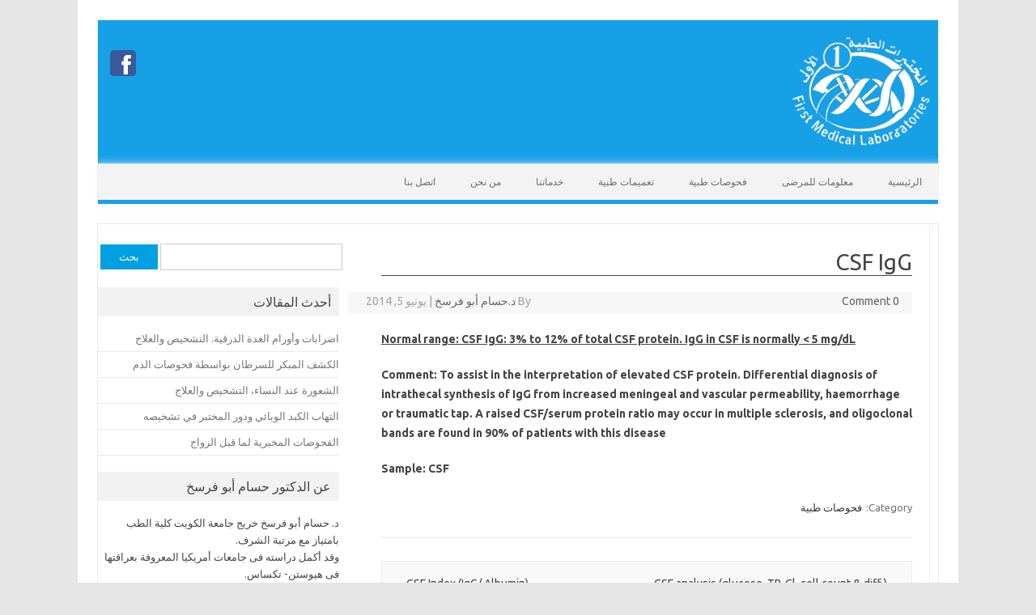

--- FILE ---
content_type: text/html; charset=UTF-8
request_url: https://firstmedicallab.com/csf-igg/
body_size: 8692
content:
<!DOCTYPE html>
<!--[if IE 7]>
<html class="ie ie7" dir="rtl" lang="ar">
<![endif]-->
<!--[if IE 8]>
<html class="ie ie8" dir="rtl" lang="ar">
<![endif]-->
<!--[if !(IE 7) | !(IE 8)  ]><!-->
<html dir="rtl" lang="ar">
<!--<![endif]-->
<head>
<meta charset="UTF-8" />
<meta name="viewport" content="width=device-width" />
<title>CSF IgG | المختبرات الطبية الأولى</title>
<link rel="profile" href="https://gmpg.org/xfn/11" />
<link rel="pingback" href="https://firstmedicallab.com/xmlrpc.php" />
<!--[if lt IE 9]>
<script src="https://firstmedicallab.com/wp-content/themes/iconic-one/js/html5.js" type="text/javascript"></script>
<![endif]-->
<meta name='robots' content='max-image-preview:large' />
<link rel='dns-prefetch' href='//fonts.googleapis.com' />
<link rel="alternate" type="application/rss+xml" title="المختبرات الطبية الأولى &laquo; الخلاصة" href="https://firstmedicallab.com/feed/" />
<link rel="alternate" type="application/rss+xml" title="المختبرات الطبية الأولى &laquo; خلاصة التعليقات" href="https://firstmedicallab.com/comments/feed/" />
<link rel="alternate" type="application/rss+xml" title="المختبرات الطبية الأولى &laquo; CSF IgG خلاصة التعليقات" href="https://firstmedicallab.com/csf-igg/feed/" />
<link rel="alternate" title="oEmbed (JSON)" type="application/json+oembed" href="https://firstmedicallab.com/wp-json/oembed/1.0/embed?url=https%3A%2F%2Ffirstmedicallab.com%2Fcsf-igg%2F" />
<link rel="alternate" title="oEmbed (XML)" type="text/xml+oembed" href="https://firstmedicallab.com/wp-json/oembed/1.0/embed?url=https%3A%2F%2Ffirstmedicallab.com%2Fcsf-igg%2F&#038;format=xml" />
<style id='wp-img-auto-sizes-contain-inline-css' type='text/css'>
img:is([sizes=auto i],[sizes^="auto," i]){contain-intrinsic-size:3000px 1500px}
/*# sourceURL=wp-img-auto-sizes-contain-inline-css */
</style>
<link rel='stylesheet' id='twb-open-sans-css' href='https://fonts.googleapis.com/css?family=Open+Sans%3A300%2C400%2C500%2C600%2C700%2C800&#038;display=swap&#038;ver=6.9' type='text/css' media='all' />
<link rel='stylesheet' id='twb-global-css' href='https://firstmedicallab.com/wp-content/plugins/slider-wd/booster/assets/css/global.css?ver=1.0.0' type='text/css' media='all' />
<style id='wp-emoji-styles-inline-css' type='text/css'>

	img.wp-smiley, img.emoji {
		display: inline !important;
		border: none !important;
		box-shadow: none !important;
		height: 1em !important;
		width: 1em !important;
		margin: 0 0.07em !important;
		vertical-align: -0.1em !important;
		background: none !important;
		padding: 0 !important;
	}
/*# sourceURL=wp-emoji-styles-inline-css */
</style>
<style id='wp-block-library-inline-css' type='text/css'>
:root{--wp-block-synced-color:#7a00df;--wp-block-synced-color--rgb:122,0,223;--wp-bound-block-color:var(--wp-block-synced-color);--wp-editor-canvas-background:#ddd;--wp-admin-theme-color:#007cba;--wp-admin-theme-color--rgb:0,124,186;--wp-admin-theme-color-darker-10:#006ba1;--wp-admin-theme-color-darker-10--rgb:0,107,160.5;--wp-admin-theme-color-darker-20:#005a87;--wp-admin-theme-color-darker-20--rgb:0,90,135;--wp-admin-border-width-focus:2px}@media (min-resolution:192dpi){:root{--wp-admin-border-width-focus:1.5px}}.wp-element-button{cursor:pointer}:root .has-very-light-gray-background-color{background-color:#eee}:root .has-very-dark-gray-background-color{background-color:#313131}:root .has-very-light-gray-color{color:#eee}:root .has-very-dark-gray-color{color:#313131}:root .has-vivid-green-cyan-to-vivid-cyan-blue-gradient-background{background:linear-gradient(135deg,#00d084,#0693e3)}:root .has-purple-crush-gradient-background{background:linear-gradient(135deg,#34e2e4,#4721fb 50%,#ab1dfe)}:root .has-hazy-dawn-gradient-background{background:linear-gradient(135deg,#faaca8,#dad0ec)}:root .has-subdued-olive-gradient-background{background:linear-gradient(135deg,#fafae1,#67a671)}:root .has-atomic-cream-gradient-background{background:linear-gradient(135deg,#fdd79a,#004a59)}:root .has-nightshade-gradient-background{background:linear-gradient(135deg,#330968,#31cdcf)}:root .has-midnight-gradient-background{background:linear-gradient(135deg,#020381,#2874fc)}:root{--wp--preset--font-size--normal:16px;--wp--preset--font-size--huge:42px}.has-regular-font-size{font-size:1em}.has-larger-font-size{font-size:2.625em}.has-normal-font-size{font-size:var(--wp--preset--font-size--normal)}.has-huge-font-size{font-size:var(--wp--preset--font-size--huge)}.has-text-align-center{text-align:center}.has-text-align-left{text-align:left}.has-text-align-right{text-align:right}.has-fit-text{white-space:nowrap!important}#end-resizable-editor-section{display:none}.aligncenter{clear:both}.items-justified-left{justify-content:flex-start}.items-justified-center{justify-content:center}.items-justified-right{justify-content:flex-end}.items-justified-space-between{justify-content:space-between}.screen-reader-text{border:0;clip-path:inset(50%);height:1px;margin:-1px;overflow:hidden;padding:0;position:absolute;width:1px;word-wrap:normal!important}.screen-reader-text:focus{background-color:#ddd;clip-path:none;color:#444;display:block;font-size:1em;height:auto;left:5px;line-height:normal;padding:15px 23px 14px;text-decoration:none;top:5px;width:auto;z-index:100000}html :where(.has-border-color){border-style:solid}html :where([style*=border-top-color]){border-top-style:solid}html :where([style*=border-right-color]){border-right-style:solid}html :where([style*=border-bottom-color]){border-bottom-style:solid}html :where([style*=border-left-color]){border-left-style:solid}html :where([style*=border-width]){border-style:solid}html :where([style*=border-top-width]){border-top-style:solid}html :where([style*=border-right-width]){border-right-style:solid}html :where([style*=border-bottom-width]){border-bottom-style:solid}html :where([style*=border-left-width]){border-left-style:solid}html :where(img[class*=wp-image-]){height:auto;max-width:100%}:where(figure){margin:0 0 1em}html :where(.is-position-sticky){--wp-admin--admin-bar--position-offset:var(--wp-admin--admin-bar--height,0px)}@media screen and (max-width:600px){html :where(.is-position-sticky){--wp-admin--admin-bar--position-offset:0px}}

/*# sourceURL=wp-block-library-inline-css */
</style><style id='global-styles-inline-css' type='text/css'>
:root{--wp--preset--aspect-ratio--square: 1;--wp--preset--aspect-ratio--4-3: 4/3;--wp--preset--aspect-ratio--3-4: 3/4;--wp--preset--aspect-ratio--3-2: 3/2;--wp--preset--aspect-ratio--2-3: 2/3;--wp--preset--aspect-ratio--16-9: 16/9;--wp--preset--aspect-ratio--9-16: 9/16;--wp--preset--color--black: #000000;--wp--preset--color--cyan-bluish-gray: #abb8c3;--wp--preset--color--white: #ffffff;--wp--preset--color--pale-pink: #f78da7;--wp--preset--color--vivid-red: #cf2e2e;--wp--preset--color--luminous-vivid-orange: #ff6900;--wp--preset--color--luminous-vivid-amber: #fcb900;--wp--preset--color--light-green-cyan: #7bdcb5;--wp--preset--color--vivid-green-cyan: #00d084;--wp--preset--color--pale-cyan-blue: #8ed1fc;--wp--preset--color--vivid-cyan-blue: #0693e3;--wp--preset--color--vivid-purple: #9b51e0;--wp--preset--gradient--vivid-cyan-blue-to-vivid-purple: linear-gradient(135deg,rgb(6,147,227) 0%,rgb(155,81,224) 100%);--wp--preset--gradient--light-green-cyan-to-vivid-green-cyan: linear-gradient(135deg,rgb(122,220,180) 0%,rgb(0,208,130) 100%);--wp--preset--gradient--luminous-vivid-amber-to-luminous-vivid-orange: linear-gradient(135deg,rgb(252,185,0) 0%,rgb(255,105,0) 100%);--wp--preset--gradient--luminous-vivid-orange-to-vivid-red: linear-gradient(135deg,rgb(255,105,0) 0%,rgb(207,46,46) 100%);--wp--preset--gradient--very-light-gray-to-cyan-bluish-gray: linear-gradient(135deg,rgb(238,238,238) 0%,rgb(169,184,195) 100%);--wp--preset--gradient--cool-to-warm-spectrum: linear-gradient(135deg,rgb(74,234,220) 0%,rgb(151,120,209) 20%,rgb(207,42,186) 40%,rgb(238,44,130) 60%,rgb(251,105,98) 80%,rgb(254,248,76) 100%);--wp--preset--gradient--blush-light-purple: linear-gradient(135deg,rgb(255,206,236) 0%,rgb(152,150,240) 100%);--wp--preset--gradient--blush-bordeaux: linear-gradient(135deg,rgb(254,205,165) 0%,rgb(254,45,45) 50%,rgb(107,0,62) 100%);--wp--preset--gradient--luminous-dusk: linear-gradient(135deg,rgb(255,203,112) 0%,rgb(199,81,192) 50%,rgb(65,88,208) 100%);--wp--preset--gradient--pale-ocean: linear-gradient(135deg,rgb(255,245,203) 0%,rgb(182,227,212) 50%,rgb(51,167,181) 100%);--wp--preset--gradient--electric-grass: linear-gradient(135deg,rgb(202,248,128) 0%,rgb(113,206,126) 100%);--wp--preset--gradient--midnight: linear-gradient(135deg,rgb(2,3,129) 0%,rgb(40,116,252) 100%);--wp--preset--font-size--small: 13px;--wp--preset--font-size--medium: 20px;--wp--preset--font-size--large: 36px;--wp--preset--font-size--x-large: 42px;--wp--preset--spacing--20: 0.44rem;--wp--preset--spacing--30: 0.67rem;--wp--preset--spacing--40: 1rem;--wp--preset--spacing--50: 1.5rem;--wp--preset--spacing--60: 2.25rem;--wp--preset--spacing--70: 3.38rem;--wp--preset--spacing--80: 5.06rem;--wp--preset--shadow--natural: 6px 6px 9px rgba(0, 0, 0, 0.2);--wp--preset--shadow--deep: 12px 12px 50px rgba(0, 0, 0, 0.4);--wp--preset--shadow--sharp: 6px 6px 0px rgba(0, 0, 0, 0.2);--wp--preset--shadow--outlined: 6px 6px 0px -3px rgb(255, 255, 255), 6px 6px rgb(0, 0, 0);--wp--preset--shadow--crisp: 6px 6px 0px rgb(0, 0, 0);}:where(.is-layout-flex){gap: 0.5em;}:where(.is-layout-grid){gap: 0.5em;}body .is-layout-flex{display: flex;}.is-layout-flex{flex-wrap: wrap;align-items: center;}.is-layout-flex > :is(*, div){margin: 0;}body .is-layout-grid{display: grid;}.is-layout-grid > :is(*, div){margin: 0;}:where(.wp-block-columns.is-layout-flex){gap: 2em;}:where(.wp-block-columns.is-layout-grid){gap: 2em;}:where(.wp-block-post-template.is-layout-flex){gap: 1.25em;}:where(.wp-block-post-template.is-layout-grid){gap: 1.25em;}.has-black-color{color: var(--wp--preset--color--black) !important;}.has-cyan-bluish-gray-color{color: var(--wp--preset--color--cyan-bluish-gray) !important;}.has-white-color{color: var(--wp--preset--color--white) !important;}.has-pale-pink-color{color: var(--wp--preset--color--pale-pink) !important;}.has-vivid-red-color{color: var(--wp--preset--color--vivid-red) !important;}.has-luminous-vivid-orange-color{color: var(--wp--preset--color--luminous-vivid-orange) !important;}.has-luminous-vivid-amber-color{color: var(--wp--preset--color--luminous-vivid-amber) !important;}.has-light-green-cyan-color{color: var(--wp--preset--color--light-green-cyan) !important;}.has-vivid-green-cyan-color{color: var(--wp--preset--color--vivid-green-cyan) !important;}.has-pale-cyan-blue-color{color: var(--wp--preset--color--pale-cyan-blue) !important;}.has-vivid-cyan-blue-color{color: var(--wp--preset--color--vivid-cyan-blue) !important;}.has-vivid-purple-color{color: var(--wp--preset--color--vivid-purple) !important;}.has-black-background-color{background-color: var(--wp--preset--color--black) !important;}.has-cyan-bluish-gray-background-color{background-color: var(--wp--preset--color--cyan-bluish-gray) !important;}.has-white-background-color{background-color: var(--wp--preset--color--white) !important;}.has-pale-pink-background-color{background-color: var(--wp--preset--color--pale-pink) !important;}.has-vivid-red-background-color{background-color: var(--wp--preset--color--vivid-red) !important;}.has-luminous-vivid-orange-background-color{background-color: var(--wp--preset--color--luminous-vivid-orange) !important;}.has-luminous-vivid-amber-background-color{background-color: var(--wp--preset--color--luminous-vivid-amber) !important;}.has-light-green-cyan-background-color{background-color: var(--wp--preset--color--light-green-cyan) !important;}.has-vivid-green-cyan-background-color{background-color: var(--wp--preset--color--vivid-green-cyan) !important;}.has-pale-cyan-blue-background-color{background-color: var(--wp--preset--color--pale-cyan-blue) !important;}.has-vivid-cyan-blue-background-color{background-color: var(--wp--preset--color--vivid-cyan-blue) !important;}.has-vivid-purple-background-color{background-color: var(--wp--preset--color--vivid-purple) !important;}.has-black-border-color{border-color: var(--wp--preset--color--black) !important;}.has-cyan-bluish-gray-border-color{border-color: var(--wp--preset--color--cyan-bluish-gray) !important;}.has-white-border-color{border-color: var(--wp--preset--color--white) !important;}.has-pale-pink-border-color{border-color: var(--wp--preset--color--pale-pink) !important;}.has-vivid-red-border-color{border-color: var(--wp--preset--color--vivid-red) !important;}.has-luminous-vivid-orange-border-color{border-color: var(--wp--preset--color--luminous-vivid-orange) !important;}.has-luminous-vivid-amber-border-color{border-color: var(--wp--preset--color--luminous-vivid-amber) !important;}.has-light-green-cyan-border-color{border-color: var(--wp--preset--color--light-green-cyan) !important;}.has-vivid-green-cyan-border-color{border-color: var(--wp--preset--color--vivid-green-cyan) !important;}.has-pale-cyan-blue-border-color{border-color: var(--wp--preset--color--pale-cyan-blue) !important;}.has-vivid-cyan-blue-border-color{border-color: var(--wp--preset--color--vivid-cyan-blue) !important;}.has-vivid-purple-border-color{border-color: var(--wp--preset--color--vivid-purple) !important;}.has-vivid-cyan-blue-to-vivid-purple-gradient-background{background: var(--wp--preset--gradient--vivid-cyan-blue-to-vivid-purple) !important;}.has-light-green-cyan-to-vivid-green-cyan-gradient-background{background: var(--wp--preset--gradient--light-green-cyan-to-vivid-green-cyan) !important;}.has-luminous-vivid-amber-to-luminous-vivid-orange-gradient-background{background: var(--wp--preset--gradient--luminous-vivid-amber-to-luminous-vivid-orange) !important;}.has-luminous-vivid-orange-to-vivid-red-gradient-background{background: var(--wp--preset--gradient--luminous-vivid-orange-to-vivid-red) !important;}.has-very-light-gray-to-cyan-bluish-gray-gradient-background{background: var(--wp--preset--gradient--very-light-gray-to-cyan-bluish-gray) !important;}.has-cool-to-warm-spectrum-gradient-background{background: var(--wp--preset--gradient--cool-to-warm-spectrum) !important;}.has-blush-light-purple-gradient-background{background: var(--wp--preset--gradient--blush-light-purple) !important;}.has-blush-bordeaux-gradient-background{background: var(--wp--preset--gradient--blush-bordeaux) !important;}.has-luminous-dusk-gradient-background{background: var(--wp--preset--gradient--luminous-dusk) !important;}.has-pale-ocean-gradient-background{background: var(--wp--preset--gradient--pale-ocean) !important;}.has-electric-grass-gradient-background{background: var(--wp--preset--gradient--electric-grass) !important;}.has-midnight-gradient-background{background: var(--wp--preset--gradient--midnight) !important;}.has-small-font-size{font-size: var(--wp--preset--font-size--small) !important;}.has-medium-font-size{font-size: var(--wp--preset--font-size--medium) !important;}.has-large-font-size{font-size: var(--wp--preset--font-size--large) !important;}.has-x-large-font-size{font-size: var(--wp--preset--font-size--x-large) !important;}
/*# sourceURL=global-styles-inline-css */
</style>

<style id='classic-theme-styles-inline-css' type='text/css'>
/*! This file is auto-generated */
.wp-block-button__link{color:#fff;background-color:#32373c;border-radius:9999px;box-shadow:none;text-decoration:none;padding:calc(.667em + 2px) calc(1.333em + 2px);font-size:1.125em}.wp-block-file__button{background:#32373c;color:#fff;text-decoration:none}
/*# sourceURL=/wp-includes/css/classic-themes.min.css */
</style>
<link rel='stylesheet' id='themonic-fonts-css' href='https://fonts.googleapis.com/css?family=Ubuntu:400,700&#038;subset=latin,latin-ext' type='text/css' media='all' />
<link rel='stylesheet' id='themonic-style-css' href='https://firstmedicallab.com/wp-content/themes/iconic-one/style.css?ver=6.9' type='text/css' media='all' />
<link rel='stylesheet' id='custom-style-css' href='https://firstmedicallab.com/wp-content/themes/iconic-one/custom.css?ver=6.9' type='text/css' media='all' />
<script type="text/javascript" src="https://firstmedicallab.com/wp-includes/js/jquery/jquery.min.js?ver=3.7.1" id="jquery-core-js"></script>
<script type="text/javascript" src="https://firstmedicallab.com/wp-includes/js/jquery/jquery-migrate.min.js?ver=3.4.1" id="jquery-migrate-js"></script>
<script type="text/javascript" src="https://firstmedicallab.com/wp-content/plugins/slider-wd/booster/assets/js/circle-progress.js?ver=1.2.2" id="twb-circle-js"></script>
<script type="text/javascript" id="twb-global-js-extra">
/* <![CDATA[ */
var twb = {"nonce":"66ce928ec7","ajax_url":"https://firstmedicallab.com/wp-admin/admin-ajax.php","plugin_url":"https://firstmedicallab.com/wp-content/plugins/slider-wd/booster","href":"https://firstmedicallab.com/wp-admin/admin.php?page=twb_slider_wd"};
var twb = {"nonce":"66ce928ec7","ajax_url":"https://firstmedicallab.com/wp-admin/admin-ajax.php","plugin_url":"https://firstmedicallab.com/wp-content/plugins/slider-wd/booster","href":"https://firstmedicallab.com/wp-admin/admin.php?page=twb_slider_wd"};
//# sourceURL=twb-global-js-extra
/* ]]> */
</script>
<script type="text/javascript" src="https://firstmedicallab.com/wp-content/plugins/slider-wd/booster/assets/js/global.js?ver=1.0.0" id="twb-global-js"></script>
<link rel="https://api.w.org/" href="https://firstmedicallab.com/wp-json/" /><link rel="alternate" title="JSON" type="application/json" href="https://firstmedicallab.com/wp-json/wp/v2/posts/521" /><link rel="EditURI" type="application/rsd+xml" title="RSD" href="https://firstmedicallab.com/xmlrpc.php?rsd" />
<link rel="stylesheet" href="https://firstmedicallab.com/wp-content/themes/iconic-one/rtl.css" type="text/css" media="screen" /><meta name="generator" content="WordPress 6.9" />
<link rel="canonical" href="https://firstmedicallab.com/csf-igg/" />
<link rel='shortlink' href='https://firstmedicallab.com/?p=521' />
</head>
<body class="rtl wp-singular post-template-default single single-post postid-521 single-format-standard wp-theme-iconic-one custom-font-enabled">
<div id="page" class="hfeed site">
	<header id="masthead" class="site-header" role="banner">
					
		<div class="themonic-logo">
        <a href="https://firstmedicallab.com/" title="المختبرات الطبية الأولى" rel="home"><img src="https://firstmedicallab.com/wp-content/uploads/2026/01/logo2-removebg-preview-1.png" alt="المختبرات الطبية الأولى"></a>
		</div>
		
		<div class="socialmedia">
											<a href="https://www.facebook.com/pages/First-Medical-Lab-%D8%A7%D9%84%D9%85%D8%AE%D8%AA%D8%A8%D8%B1%D8%A7%D8%AA-%D8%A7%D9%84%D8%B7%D8%A8%D9%8A%D8%A9-%D8%A7%D9%84%D8%A3%D9%88%D9%84%D9%89/178856668851187?pnref=lhc" target="_blank"><img src="https://firstmedicallab.com/wp-content/themes/iconic-one/img/facebook.png" alt="Follow us on Facebook"/></a>
											</div>
		

		
		<nav id="site-navigation" class="themonic-nav" role="navigation">
			<a class="assistive-text" href="#content" title="Skip to content">Skip to content</a>
			<div class="menu-nav_menu-container"><ul id="menu-top" class="nav-menu"><li id="menu-item-6" class="menu-item menu-item-type-custom menu-item-object-custom menu-item-home menu-item-6"><a href="https://firstmedicallab.com/">الرئيسية</a></li>
<li id="menu-item-14" class="menu-item menu-item-type-post_type menu-item-object-page menu-item-14"><a href="https://firstmedicallab.com/%d9%85%d8%b9%d9%84%d9%88%d9%85%d8%a7%d8%aa-%d9%84%d9%84%d9%85%d8%b1%d8%b6%d9%89/">معلومات للمرضى</a></li>
<li id="menu-item-15" class="menu-item menu-item-type-post_type menu-item-object-page menu-item-15"><a href="https://firstmedicallab.com/%d9%81%d8%ad%d9%88%d8%b5%d8%a7%d8%aa-%d8%b7%d8%a8%d9%8a%d8%a9/">فحوصات طبية</a></li>
<li id="menu-item-1314" class="menu-item menu-item-type-post_type menu-item-object-page menu-item-1314"><a href="https://firstmedicallab.com/%d8%aa%d8%b9%d9%85%d9%8a%d9%85%d8%a7%d8%aa-%d8%b7%d8%a8%d9%8a%d8%a9/">تعميمات طبية</a></li>
<li id="menu-item-47" class="menu-item menu-item-type-post_type menu-item-object-page menu-item-47"><a href="https://firstmedicallab.com/%d8%ae%d8%af%d9%85%d8%a7%d8%aa%d9%86%d8%a7/">خدماتنا</a></li>
<li id="menu-item-1496" class="menu-item menu-item-type-post_type menu-item-object-page menu-item-1496"><a href="https://firstmedicallab.com/%d9%85%d9%86-%d9%86%d8%ad%d9%86/">من نحن</a></li>
<li id="menu-item-1294" class="menu-item menu-item-type-post_type menu-item-object-page menu-item-1294"><a href="https://firstmedicallab.com/%d8%a7%d8%aa%d8%b5%d9%84-%d8%a8%d9%86%d8%a7/">اتصل بنا</a></li>
</ul></div>		</nav><!-- #site-navigation -->
		<div class="clear"></div>
	</header><!-- #masthead -->

	<div id="main" class="wrapper">	<div id="primary" class="site-content">
		<div id="content" role="main">

			
				
	<article id="post-521" class="post-521 post type-post status-publish format-standard hentry category-3">
				<header class="entry-header">
						<h1 class="entry-title">CSF IgG</h1>
									
	<div class="below-title-meta">
		<div class="adt">
		By        <span class="author">
         <a href="https://firstmedicallab.com/author/hussam/" title="مقالات د.حسام أبو فرسخ" rel="author">د.حسام أبو فرسخ</a>        </span>
         <span class="meta-sep">|</span> 
         يونيو 5, 2014 
         </div>
		 <div class="adt-comment">
		 <a class="link-comments" href="https://firstmedicallab.com/csf-igg/#respond">0 Comment</a> 
         </div>       
     </div><!-- below title meta end -->
			
						
			</header><!-- .entry-header -->

				<div class="entry-content">
			<p style="text-align: left"><span style="text-decoration: underline"><strong>Normal range: CSF IgG: 3% to 12% of total CSF protein. IgG in CSF is normally &lt; 5 mg/dL</strong></span></p>
<p style="text-align: left"><strong>Comment: To assist in the interpretation of elevated CSF protein. Differential diagnosis of intrathecal synthesis of IgG from increased meningeal and vascular permeability, haemorrhage or traumatic tap. A raised CSF/serum protein ratio may occur in multiple sclerosis, and oligoclonal bands are found in 90% of patients with this disease</strong></p>
<p style="text-align: left"><strong>Sample: CSF</strong></p>
					</div><!-- .entry-content -->
		
		<footer class="entry-meta">
		<span>Category: <a href="https://firstmedicallab.com/category/%d9%81%d8%ad%d9%88%d8%b5%d8%a7%d8%aa-%d8%b7%d8%a8%d9%8a%d8%a9/" rel="category tag">فحوصات طبية</a></span> <span></span> 
           						</footer><!-- .entry-meta -->
	</article><!-- #post -->
				<nav class="nav-single">
					<div class="assistive-text">Post navigation</div>
					<span class="nav-previous"><a href="https://firstmedicallab.com/csf-analysis-glucose-tp-cl-cell-count-diff/" rel="prev"><span class="meta-nav">&larr;</span> (.CSF analysis (glucose, TP, Cl, cell count &#038; diff</a></span>
					<span class="nav-next"><a href="https://firstmedicallab.com/csf-index-igg-albumin/" rel="next">(CSF Index (IgG/ Albumin <span class="meta-nav">&rarr;</span></a></span>
				</nav><!-- .nav-single -->

				
<div id="comments" class="comments-area">

	
	
	
</div><!-- #comments .comments-area -->
			
		</div><!-- #content -->
	</div><!-- #primary -->


			<div id="secondary" class="widget-area" role="complementary">
			<aside id="search-2" class="widget widget_search"><form role="search" method="get" id="searchform" class="searchform" action="https://firstmedicallab.com/">
				<div>
					<label class="screen-reader-text" for="s">البحث عن:</label>
					<input type="text" value="" name="s" id="s" />
					<input type="submit" id="searchsubmit" value="بحث" />
				</div>
			</form></aside>
		<aside id="recent-posts-2" class="widget widget_recent_entries">
		<p class="widget-title">أحدث المقالات</p>
		<ul>
											<li>
					<a href="https://firstmedicallab.com/%d8%a7%d8%b6%d8%b1%d8%a7%d8%a8%d8%a7%d8%aa-%d9%88%d8%a3%d9%88%d8%b1%d8%a7%d9%85-%d8%a7%d9%84%d8%ba%d8%af%d8%a9-%d8%a7%d9%84%d8%af%d8%b1%d9%82%d9%8a%d8%a9-%d8%a7%d9%84%d8%aa%d8%b4%d8%ae%d9%8a%d8%b5/">اضرابات وأورام الغدة الدرقية. التشخيص والعلاج</a>
									</li>
											<li>
					<a href="https://firstmedicallab.com/%d8%a7%d9%84%d9%83%d8%b4%d9%81-%d8%a7%d9%84%d9%85%d8%a8%d9%83%d8%b1-%d9%84%d9%84%d8%b3%d8%b1%d8%b7%d8%a7%d9%86-%d8%a8%d9%88%d8%a7%d8%b3%d8%b7%d8%a9-%d9%81%d8%ad%d9%88%d8%b5%d8%a7%d8%aa-%d8%a7%d9%84/">الكشف المبكر للسرطان بواسطة فحوصات الدم</a>
									</li>
											<li>
					<a href="https://firstmedicallab.com/%d8%a7%d9%84%d8%b4%d8%b9%d9%88%d8%b1%d8%a9-%d8%b9%d9%86%d8%af-%d8%a7%d9%84%d9%86%d8%b3%d8%a7%d8%a1%d8%8c-%d8%a7%d9%84%d8%aa%d8%b4%d8%ae%d9%8a%d8%b5-%d9%88%d8%a7%d9%84%d8%b9%d9%84%d8%a7%d8%ac/">الشعورة عند النساء، التشخيص والعلاج</a>
									</li>
											<li>
					<a href="https://firstmedicallab.com/%d8%a7%d9%84%d8%aa%d9%87%d8%a7%d8%a8-%d8%a7%d9%84%d9%83%d8%a8%d8%af-%d8%a7%d9%84%d9%88%d8%a8%d8%a7%d8%a6%d9%8a-%d9%88%d8%af%d9%88%d8%b1-%d8%a7%d9%84%d9%85%d8%ae%d8%aa%d8%a8%d8%b1-%d9%81%d9%8a-%d8%aa/">التهاب الكبد الوبائي ودور المختبر في تشخيصه</a>
									</li>
											<li>
					<a href="https://firstmedicallab.com/%d8%a7%d9%84%d9%81%d8%ad%d9%88%d8%b5%d8%a7%d8%aa-%d8%a7%d9%84%d9%85%d8%ae%d8%a8%d8%b1%d9%8a%d8%a9-%d9%84%d9%85%d8%a7-%d9%82%d8%a8%d9%84-%d8%a7%d9%84%d8%b2%d9%88%d8%a7%d8%ac/">الفحوصات المخبرية لما قبل الزواج</a>
									</li>
					</ul>

		</aside><aside id="text-3" class="widget widget_text"><p class="widget-title">عن الدكتور حسام أبو فرسخ </p>			<div class="textwidget">د. حسام أبو فرسخ خريج جامعة الكويت كلية الطب بامتياز مع مرتبة الشرف.<br>
وقد أكمل دراسته فى جامعات أمريكيا المعروفة بعراقتها فى هيوستن- تكساس.<br>
وقد تخصص فى التشخيص الدقيق للسرطان منM.D Anderson Cancer center and Baylor College of Medicine وهو أكبر مراكز السرطان فى أمريكيا.<br>
ويحمل البورد الأمريكى فى تشخيص الأمراض والمختبرات والبورد الأمريكى فى تشخيص الخلايا المرضية. </div>
		</aside>		</div><!-- #secondary -->
		</div><!-- #main .wrapper -->
	<footer id="colophon" role="contentinfo">
		<div class="site-info">
		<div class="footercopy">First Medical Labs</div>
		<div class="footercredit">Maher Al Ghoul</div>
		<div class="clear"></div>
		</div><!-- .site-info -->
		</footer><!-- #colophon -->
		<div class="site-wordpress">
				<a href="http://themonic.com/iconic-one/">Iconic One</a> Theme | Powered by <a href="http://wordpress.org">Wordpress</a>
				</div><!-- .site-info -->
				<div class="clear"></div>
</div><!-- #page -->

<script type="speculationrules">
{"prefetch":[{"source":"document","where":{"and":[{"href_matches":"/*"},{"not":{"href_matches":["/wp-*.php","/wp-admin/*","/wp-content/uploads/*","/wp-content/*","/wp-content/plugins/*","/wp-content/themes/iconic-one/*","/*\\?(.+)"]}},{"not":{"selector_matches":"a[rel~=\"nofollow\"]"}},{"not":{"selector_matches":".no-prefetch, .no-prefetch a"}}]},"eagerness":"conservative"}]}
</script>
<script type="text/javascript" src="https://firstmedicallab.com/wp-content/themes/iconic-one/js/selectnav.js?ver=1.0" id="themonic-mobile-navigation-js"></script>
<script id="wp-emoji-settings" type="application/json">
{"baseUrl":"https://s.w.org/images/core/emoji/17.0.2/72x72/","ext":".png","svgUrl":"https://s.w.org/images/core/emoji/17.0.2/svg/","svgExt":".svg","source":{"concatemoji":"https://firstmedicallab.com/wp-includes/js/wp-emoji-release.min.js?ver=6.9"}}
</script>
<script type="module">
/* <![CDATA[ */
/*! This file is auto-generated */
const a=JSON.parse(document.getElementById("wp-emoji-settings").textContent),o=(window._wpemojiSettings=a,"wpEmojiSettingsSupports"),s=["flag","emoji"];function i(e){try{var t={supportTests:e,timestamp:(new Date).valueOf()};sessionStorage.setItem(o,JSON.stringify(t))}catch(e){}}function c(e,t,n){e.clearRect(0,0,e.canvas.width,e.canvas.height),e.fillText(t,0,0);t=new Uint32Array(e.getImageData(0,0,e.canvas.width,e.canvas.height).data);e.clearRect(0,0,e.canvas.width,e.canvas.height),e.fillText(n,0,0);const a=new Uint32Array(e.getImageData(0,0,e.canvas.width,e.canvas.height).data);return t.every((e,t)=>e===a[t])}function p(e,t){e.clearRect(0,0,e.canvas.width,e.canvas.height),e.fillText(t,0,0);var n=e.getImageData(16,16,1,1);for(let e=0;e<n.data.length;e++)if(0!==n.data[e])return!1;return!0}function u(e,t,n,a){switch(t){case"flag":return n(e,"\ud83c\udff3\ufe0f\u200d\u26a7\ufe0f","\ud83c\udff3\ufe0f\u200b\u26a7\ufe0f")?!1:!n(e,"\ud83c\udde8\ud83c\uddf6","\ud83c\udde8\u200b\ud83c\uddf6")&&!n(e,"\ud83c\udff4\udb40\udc67\udb40\udc62\udb40\udc65\udb40\udc6e\udb40\udc67\udb40\udc7f","\ud83c\udff4\u200b\udb40\udc67\u200b\udb40\udc62\u200b\udb40\udc65\u200b\udb40\udc6e\u200b\udb40\udc67\u200b\udb40\udc7f");case"emoji":return!a(e,"\ud83e\u1fac8")}return!1}function f(e,t,n,a){let r;const o=(r="undefined"!=typeof WorkerGlobalScope&&self instanceof WorkerGlobalScope?new OffscreenCanvas(300,150):document.createElement("canvas")).getContext("2d",{willReadFrequently:!0}),s=(o.textBaseline="top",o.font="600 32px Arial",{});return e.forEach(e=>{s[e]=t(o,e,n,a)}),s}function r(e){var t=document.createElement("script");t.src=e,t.defer=!0,document.head.appendChild(t)}a.supports={everything:!0,everythingExceptFlag:!0},new Promise(t=>{let n=function(){try{var e=JSON.parse(sessionStorage.getItem(o));if("object"==typeof e&&"number"==typeof e.timestamp&&(new Date).valueOf()<e.timestamp+604800&&"object"==typeof e.supportTests)return e.supportTests}catch(e){}return null}();if(!n){if("undefined"!=typeof Worker&&"undefined"!=typeof OffscreenCanvas&&"undefined"!=typeof URL&&URL.createObjectURL&&"undefined"!=typeof Blob)try{var e="postMessage("+f.toString()+"("+[JSON.stringify(s),u.toString(),c.toString(),p.toString()].join(",")+"));",a=new Blob([e],{type:"text/javascript"});const r=new Worker(URL.createObjectURL(a),{name:"wpTestEmojiSupports"});return void(r.onmessage=e=>{i(n=e.data),r.terminate(),t(n)})}catch(e){}i(n=f(s,u,c,p))}t(n)}).then(e=>{for(const n in e)a.supports[n]=e[n],a.supports.everything=a.supports.everything&&a.supports[n],"flag"!==n&&(a.supports.everythingExceptFlag=a.supports.everythingExceptFlag&&a.supports[n]);var t;a.supports.everythingExceptFlag=a.supports.everythingExceptFlag&&!a.supports.flag,a.supports.everything||((t=a.source||{}).concatemoji?r(t.concatemoji):t.wpemoji&&t.twemoji&&(r(t.twemoji),r(t.wpemoji)))});
//# sourceURL=https://firstmedicallab.com/wp-includes/js/wp-emoji-loader.min.js
/* ]]> */
</script>
<script defer src="https://static.cloudflareinsights.com/beacon.min.js/vcd15cbe7772f49c399c6a5babf22c1241717689176015" integrity="sha512-ZpsOmlRQV6y907TI0dKBHq9Md29nnaEIPlkf84rnaERnq6zvWvPUqr2ft8M1aS28oN72PdrCzSjY4U6VaAw1EQ==" data-cf-beacon='{"version":"2024.11.0","token":"f74ed3b7c8bb438b99f7152856941bcb","r":1,"server_timing":{"name":{"cfCacheStatus":true,"cfEdge":true,"cfExtPri":true,"cfL4":true,"cfOrigin":true,"cfSpeedBrain":true},"location_startswith":null}}' crossorigin="anonymous"></script>
</body>
</html>

--- FILE ---
content_type: text/css
request_url: https://firstmedicallab.com/wp-content/themes/iconic-one/custom.css?ver=6.9
body_size: -185
content:
/*
Theme Name: Iconic One
Custom CSS Template for Iconic One.
*/
.entry-title{
	border-bottom: 1px solid;
}
.posts-header{
	background-color:#16A1E7;
	border:1px solid #EDEDED;
	padding: 5px 10px 5px 10px;
	font-weight: bold;
	height: 14px;
	color: #FFFFFF;
}
.main-posts-content{
	padding:5px;
	line-height:35px;
	clear:both;
}
.main-posts-left,.posts-header-left{
	float:left;
}

.main-posts-right,.posts-header-right{
	float:right;
	font-weight:bold;
}
.navigation{
	border-top:1px solid #e9e9e9;
	padding:25px;
	clear:both;
	font-weight:bold;
}

.themonic-logo {
	padding: 10px;
}

.themonic-logo img {
	width: 170px;
}